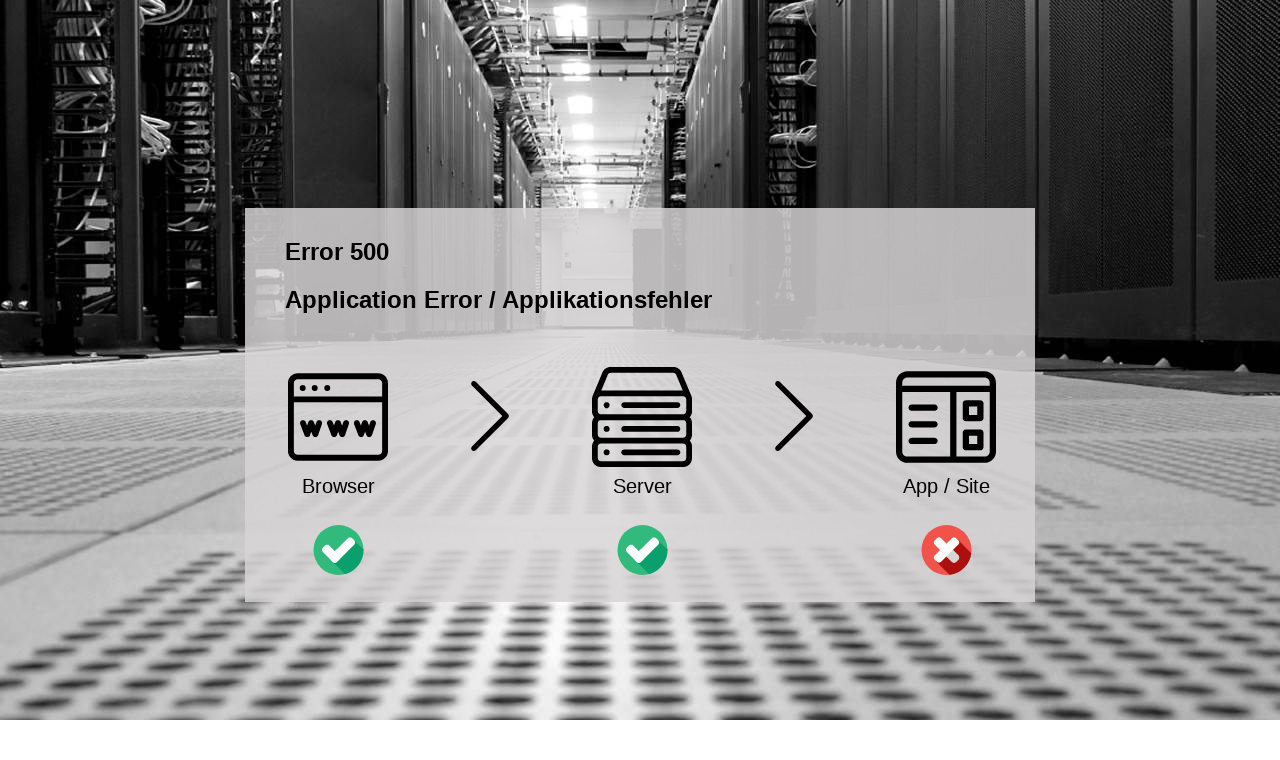

--- FILE ---
content_type: text/html
request_url: https://weallsew.com/height-compensating-tools-on-the-overlocker/overlocker_height_compensation_tool_01_title_photo_hct_bernina_weallsew_blog_1200x800px/
body_size: 3367
content:
<!DOCTYPE html>
<html><head>
<meta http-equiv="content-type" content="text/html; charset=UTF-8">
        <meta charset="utf-8">
        <meta http-equiv="X-UA-Compatible" content="IE=edge,chrome=1">
        <title>Applicationerror</title>
        <meta name="description" content="">
        <meta name="viewport" content="width=device-width, initial-scale=1.0">
        <!-- Place favicon.ico and apple-touch-icon.png in the root directory -->
        <!--base css styles-->
    <style>
       .picnote {     text-align: center; ;font-family: Arial, Helvetica, sans-serif; font-size: 20px;  color: black;  font-weight: 500;  line-height: 1.1; }
       .arrow { padding-left: 4em; padding-top: 0px; padding-right: 4em;}
       .login-page .login-wrapper form { width: 790px; box-sizing: border-box; padding: 10px 20px 20px 20px; margin: 0 auto;}

       .headertext { margin-left: 20px }
       .stateicon { text-align: center; padding-top: 25px }
       .login-wrapper form { background-color: rgba(215, 213, 213, 0.84) !important;}
       .login-page {  padding: 200px 0;}
       body {  padding-bottom: 0;  min-height: 100%;  font-family: Arial, Helvetica, sans-serif; -webkit-font-smoothing: antialiased; }
       .login-page .login-wrapper {  position: relative;  z-index: 2;}

    </style>


    </head>
    <body class="login-page" style="background: url('/error_pages/background.jpg') no-repeat center center fixed;">
        <!-- BEGIN Main Content -->
        <div class="login-wrapper">
            <!-- BEGIN Login Form -->
              <form enctype="application/x-www-form-urlencoded" name="form1" id="" target="_top" autocomplete="off">
			  <div class="headertext">
				<h2 style="color:black">Error 500</h2>
                <h2 style="color:black">Application Error / Applikationsfehler</h2>
			  </div>
                <div class="form-group">
                    <div class="controls">
                
                <table style="margin-top:50px; margin-left:20px" class="graphline">
				<tr class="icons">
					<td class="browser"><svg height="100" id="Layer_1" enable-background="new 0 0 511.83 511.83" height="512" viewBox="0 0 511.83 511.83" width="100" xmlns="http://www.w3.org/2000/svg"><g><path d="m462.054 32.599h-412.278c-27.447 0-49.776 22.329-49.776 49.775v347.082c0 27.446 22.329 49.775 49.776 49.775h412.278c27.447 0 49.776-22.329 49.776-49.775v-347.082c0-27.446-22.329-49.775-49.776-49.775zm-412.278 30h412.278c10.904 0 19.776 8.871 19.776 19.775v68.515h-451.83v-68.515c0-10.904 8.872-19.775 19.776-19.775zm412.278 386.632h-412.278c-10.904 0-19.776-8.871-19.776-19.775v-248.567h451.83v248.567c0 10.904-8.872 19.775-19.776 19.775z"/><circle cx="75.308" cy="107.635" r="15.099"/><circle cx="136.704" cy="107.635" r="15.099"/><circle cx="200.883" cy="107.635" r="15.099"/><path d="m164.488 272.691c-7.834-2.69-16.369 1.477-19.062 9.31l-6.206 18.054-7.095-18.539c-3.398-10.795-22.384-14.702-28.195.485l-6.206 18.054-7.095-18.539c-2.961-7.737-11.635-11.612-19.371-8.647-7.737 2.961-11.609 11.634-8.648 19.37l21.861 57.121c2.225 5.813 7.802 9.639 14.007 9.639.086 0 .174-.001.26-.002 6.309-.109 11.876-4.154 13.927-10.122l6.206-18.054 7.095 18.539c2.225 5.813 7.802 9.639 14.007 9.639.086 0 .174-.001.26-.002 6.309-.109 11.876-4.154 13.927-10.122l19.634-57.121c2.697-7.835-1.471-16.369-9.306-19.063z"/><path d="m302.283 272.691c-7.835-2.69-16.368 1.477-19.062 9.31l-6.206 18.054-7.095-18.539c-3.405-10.805-22.397-14.691-28.195.485l-6.206 18.054-7.095-18.539c-2.961-7.737-11.634-11.612-19.371-8.647-7.737 2.961-11.609 11.634-8.648 19.37l21.861 57.121c2.225 5.813 7.802 9.639 14.007 9.639.086 0 .174-.001.26-.002 6.309-.109 11.876-4.154 13.927-10.122l6.206-18.054 7.095 18.539c2.225 5.813 7.802 9.639 14.007 9.639.086 0 .174-.001.26-.002 6.309-.109 11.876-4.154 13.927-10.122l19.634-57.121c2.697-7.835-1.471-16.369-9.306-19.063z"/><path d="m440.079 272.691c-7.834-2.69-16.369 1.477-19.062 9.31l-6.206 18.054-7.095-18.539c-3.4-10.777-22.339-14.729-28.195.485l-6.206 18.055-7.096-18.54c-2.961-7.737-11.633-11.612-19.371-8.647-7.737 2.961-11.608 11.634-8.647 19.37l21.862 57.121c2.225 5.813 7.802 9.639 14.007 9.639.086 0 .174-.001.26-.002 6.309-.109 11.876-4.154 13.927-10.122l6.206-18.054 7.095 18.539c2.225 5.813 7.802 9.639 14.007 9.639.086 0 .174-.001.26-.002 6.309-.109 11.876-4.154 13.927-10.122l19.634-57.121c2.695-7.835-1.473-16.369-9.307-19.063z"/></g></svg>					</td>
					<td class="arrow"><svg height="70" version="1.1" id="Capa_1" xmlns="http://www.w3.org/2000/svg" xmlns:xlink="http://www.w3.org/1999/xlink" x="0px" y="0px" viewBox="0 0 443.52 443.52" style="enable-background:new 0 0 443.52 443.52;" xml:space="preserve"><g>	<g>		<path d="M336.226,209.591l-204.8-204.8c-6.78-6.548-17.584-6.36-24.132,0.42c-6.388,6.614-6.388,17.099,0,23.712l192.734,192.734			L107.294,414.391c-6.663,6.664-6.663,17.468,0,24.132c6.665,6.663,17.468,6.663,24.132,0l204.8-204.8			C342.889,227.058,342.889,216.255,336.226,209.591z"/>	</g></g><g></g><g></g><g></g><g></g><g></g><g></g><g></g><g></g><g></g><g></g><g></g><g></g><g></g><g></g><g></g></svg></td>
					<td class="server"><svg height="100" version="1.1" id="Capa_1" xmlns="http://www.w3.org/2000/svg" xmlns:xlink="http://www.w3.org/1999/xlink" x="0px" y="0px"	 viewBox="0 0 512 512" style="enable-background:new 0 0 512 512;" xml:space="preserve"><g>	<g>		<path d="M512,165c0-5.987-1.161-11.808-3.45-17.301c-0.002-0.004-0.004-0.009-0.006-0.013L458.539,27.69			C451.529,10.869,435.224,0,417.001,0H94.999C76.776,0,60.471,10.869,53.461,27.69L3.45,147.698C1.161,153.192,0,159.013,0,165v62			c0,11.517,4.354,22.032,11.495,30C4.354,264.968,0,275.483,0,287v60c0,11.517,4.354,22.032,11.495,30			C4.354,384.968,0,395.483,0,407v60c0,24.813,20.187,45,45,45h422c24.813,0,45-20.187,45-45v-60c0-11.517-4.354-22.032-11.495-30			c7.142-7.968,11.495-18.483,11.495-30v-60c0-11.517-4.354-22.032-11.495-30c7.142-7.968,11.495-18.483,11.495-30V165z			 M81.153,39.23C83.49,33.623,88.925,30,94.999,30h322.002c6.074,0,11.509,3.623,13.846,9.23l33.66,80.77H47.493L81.153,39.23z			 M482,467c0,8.271-6.729,15-15,15H45c-8.271,0-15-6.729-15-15v-60c0-8.271,6.729-15,15-15h422c8.271,0,15,6.729,15,15V467z			 M482,347c0,8.271-6.729,15-15,15H45c-8.271,0-15-6.729-15-15v-60c0-8.271,6.729-15,15-15h422c8.271,0,15,6.729,15,15V347z			 M482,227c0,8.271-6.729,15-15,15H45c-8.271,0-15-6.729-15-15v-62c0-8.342,6.736-15,15-15h422c8.29,0,15,6.684,15,15V227z"/>	</g></g><g>	<g>		<path d="M437,422H165c-8.284,0-15,6.716-15,15s6.716,15,15,15h272c8.284,0,15-6.716,15-15S445.284,422,437,422z"/>	</g></g><g>	<g>		<path d="M437,180H165c-8.284,0-15,6.716-15,15s6.716,15,15,15h272c8.284,0,15-6.716,15-15S445.284,180,437,180z"/>	</g></g><g>	<g>		<path d="M75,180c-8.284,0-15,6.716-15,15s6.716,17,15,17s15-8.716,15-17S83.284,180,75,180z"/>	</g></g><g>	<g>		<path d="M437,302H165c-8.284,0-15,6.716-15,15s6.716,15,15,15h272c8.284,0,15-6.716,15-15S445.284,302,437,302z"/>	</g></g><g>	<g>		<circle cx="75" cy="317" r="15"/>	</g></g><g>	<g>		<circle cx="75" cy="437" r="15"/>	</g></g><g></g><g></g><g></g><g></g><g></g><g></g><g></g><g></g><g></g><g></g><g></g><g></g><g></g><g></g><g></g></svg></td>
					<td class="arrow"><svg height="70" version="1.1" id="Capa_1" xmlns="http://www.w3.org/2000/svg" xmlns:xlink="http://www.w3.org/1999/xlink" x="0px" y="0px" viewBox="0 0 443.52 443.52" style="enable-background:new 0 0 443.52 443.52;" xml:space="preserve"><g>	<g>		<path d="M336.226,209.591l-204.8-204.8c-6.78-6.548-17.584-6.36-24.132,0.42c-6.388,6.614-6.388,17.099,0,23.712l192.734,192.734			L107.294,414.391c-6.663,6.664-6.663,17.468,0,24.132c6.665,6.663,17.468,6.663,24.132,0l204.8-204.8			C342.889,227.058,342.889,216.255,336.226,209.591z"/>	</g></g><g></g><g></g><g></g><g></g><g></g><g></g><g></g><g></g><g></g><g></g><g></g><g></g><g></g><g></g><g></g></svg></td>
					<td class="website"><svg height="100" id="_x31__x2C_5" enable-background="new 0 0 24 24" viewBox="0 0 24 24" xmlns="http://www.w3.org/2000/svg"><g><path d="m20.25 13h-3.5c-.414 0-.75-.336-.75-.75v-3.5c0-.414.336-.75.75-.75h3.5c.414 0 .75.336.75.75v3.5c0 .414-.336.75-.75.75zm-2.75-1.5h2v-2h-2z"/></g><g><path d="m20.25 20h-3.5c-.414 0-.75-.336-.75-.75v-3.5c0-.414.336-.75.75-.75h3.5c.414 0 .75.336.75.75v3.5c0 .414-.336.75-.75.75zm-2.75-1.5h2v-2h-2z"/></g><g><path d="m13 5.5h1.5v17h-1.5z"/></g><g><path d="m9.25 10.5h-5.5c-.414 0-.75-.336-.75-.75s.336-.75.75-.75h5.5c.414 0 .75.336.75.75s-.336.75-.75.75z"/></g><g><path d="m9.25 14.5h-5.5c-.414 0-.75-.336-.75-.75s.336-.75.75-.75h5.5c.414 0 .75.336.75.75s-.336.75-.75.75z"/></g><g><path d="m9.25 18.5h-5.5c-.414 0-.75-.336-.75-.75s.336-.75.75-.75h5.5c.414 0 .75.336.75.75s-.336.75-.75.75z"/></g><g><path d="m21.25 23h-18.5c-1.517 0-2.75-1.233-2.75-2.75v-16.5c0-1.517 1.233-2.75 2.75-2.75h18.5c1.517 0 2.75 1.233 2.75 2.75v16.5c0 1.517-1.233 2.75-2.75 2.75zm-18.5-20.5c-.689 0-1.25.561-1.25 1.25v16.5c0 .689.561 1.25 1.25 1.25h18.5c.689 0 1.25-.561 1.25-1.25v-16.5c0-.689-.561-1.25-1.25-1.25z"/></g><g><path d="m23.25 6h-22.5c-.414 0-.75-.336-.75-.75s.336-.75.75-.75h22.5c.414 0 .75.336.75.75s-.336.75-.75.75z"/></g></svg></td>
				</tr>
				<tr>
				    <td class="picnote">Browser</td>
					<td></td>
					<td class="picnote">Server</td>
					<td></td>
					<td class="picnote">App / Site</td>
				</tr>
				<tr class="state">
					<td class="stateicon"><svg height="50" width="55" version="1.1" id="Layer_1" xmlns="http://www.w3.org/2000/svg" xmlns:xlink="http://www.w3.org/1999/xlink" x="0px" y="0px"	 viewBox="0 0 507.2 507.2" style="enable-background:new 0 0 507.2 507.2;" xml:space="preserve"><circle style="fill:#32BA7C;" cx="253.6" cy="253.6" r="253.6"/><path style="fill:#0AA06E;" d="M188.8,368l130.4,130.4c108-28.8,188-127.2,188-244.8c0-2.4,0-4.8,0-7.2L404.8,152L188.8,368z"/><g>	<path style="fill:#FFFFFF;" d="M260,310.4c11.2,11.2,11.2,30.4,0,41.6l-23.2,23.2c-11.2,11.2-30.4,11.2-41.6,0L93.6,272.8		c-11.2-11.2-11.2-30.4,0-41.6l23.2-23.2c11.2-11.2,30.4-11.2,41.6,0L260,310.4z"/>	<path style="fill:#FFFFFF;" d="M348.8,133.6c11.2-11.2,30.4-11.2,41.6,0l23.2,23.2c11.2,11.2,11.2,30.4,0,41.6l-176,175.2		c-11.2,11.2-30.4,11.2-41.6,0l-23.2-23.2c-11.2-11.2-11.2-30.4,0-41.6L348.8,133.6z"/></g><g></g><g></g><g></g><g></g><g></g><g></g><g></g><g></g><g></g><g></g><g></g><g></g><g></g><g></g><g></g></svg></td>
					<td></td>
					<td class="stateicon"><svg height="50" width="55" version="1.1" id="Layer_1" xmlns="http://www.w3.org/2000/svg" xmlns:xlink="http://www.w3.org/1999/xlink" x="0px" y="0px"	 viewBox="0 0 507.2 507.2" style="enable-background:new 0 0 507.2 507.2;" xml:space="preserve"><circle style="fill:#32BA7C;" cx="253.6" cy="253.6" r="253.6"/><path style="fill:#0AA06E;" d="M188.8,368l130.4,130.4c108-28.8,188-127.2,188-244.8c0-2.4,0-4.8,0-7.2L404.8,152L188.8,368z"/><g>	<path style="fill:#FFFFFF;" d="M260,310.4c11.2,11.2,11.2,30.4,0,41.6l-23.2,23.2c-11.2,11.2-30.4,11.2-41.6,0L93.6,272.8		c-11.2-11.2-11.2-30.4,0-41.6l23.2-23.2c11.2-11.2,30.4-11.2,41.6,0L260,310.4z"/>	<path style="fill:#FFFFFF;" d="M348.8,133.6c11.2-11.2,30.4-11.2,41.6,0l23.2,23.2c11.2,11.2,11.2,30.4,0,41.6l-176,175.2		c-11.2,11.2-30.4,11.2-41.6,0l-23.2-23.2c-11.2-11.2-11.2-30.4,0-41.6L348.8,133.6z"/></g><g></g><g></g><g></g><g></g><g></g><g></g><g></g><g></g><g></g><g></g><g></g><g></g><g></g><g></g><g></g></svg></td>
					<td></td>
					<td class="stateicon"><svg height="50" width="55" version="1.1" id="Layer_1" xmlns="http://www.w3.org/2000/svg" xmlns:xlink="http://www.w3.org/1999/xlink" x="0px" y="0px"	 viewBox="0 0 507.2 507.2" style="enable-background:new 0 0 507.2 507.2;" xml:space="preserve"><circle style="fill:#F15249;" cx="253.6" cy="253.6" r="253.6"/><path style="fill:#AD0E0E;" d="M147.2,368L284,504.8c115.2-13.6,206.4-104,220.8-219.2L367.2,148L147.2,368z"/><path style="fill:#FFFFFF;" d="M373.6,309.6c11.2,11.2,11.2,30.4,0,41.6l-22.4,22.4c-11.2,11.2-30.4,11.2-41.6,0l-176-176	c-11.2-11.2-11.2-30.4,0-41.6l23.2-23.2c11.2-11.2,30.4-11.2,41.6,0L373.6,309.6z"/><path style="fill:#D6D6D6;" d="M280.8,216L216,280.8l93.6,92.8c11.2,11.2,30.4,11.2,41.6,0l23.2-23.2c11.2-11.2,11.2-30.4,0-41.6	L280.8,216z"/><path style="fill:#FFFFFF;" d="M309.6,133.6c11.2-11.2,30.4-11.2,41.6,0l23.2,23.2c11.2,11.2,11.2,30.4,0,41.6L197.6,373.6	c-11.2,11.2-30.4,11.2-41.6,0l-22.4-22.4c-11.2-11.2-11.2-30.4,0-41.6L309.6,133.6z"/><g></g><g></g><g></g><g></g><g></g><g></g><g></g><g></g><g></g><g></g><g></g><g></g><g></g><g></g><g></g></svg></td>
				</tr>
				</table>
				<div >

				</div>
                
            
            <!-- END Login Form -->
        </div>
        <!-- END Main Content -->
        <!--basic scripts-->
     


</div></form></div><script defer src="https://static.cloudflareinsights.com/beacon.min.js/vcd15cbe7772f49c399c6a5babf22c1241717689176015" integrity="sha512-ZpsOmlRQV6y907TI0dKBHq9Md29nnaEIPlkf84rnaERnq6zvWvPUqr2ft8M1aS28oN72PdrCzSjY4U6VaAw1EQ==" data-cf-beacon='{"version":"2024.11.0","token":"8d30ca91092142bc806187a2a40620f9","r":1,"server_timing":{"name":{"cfCacheStatus":true,"cfEdge":true,"cfExtPri":true,"cfL4":true,"cfOrigin":true,"cfSpeedBrain":true},"location_startswith":null}}' crossorigin="anonymous"></script>
</body></html>
